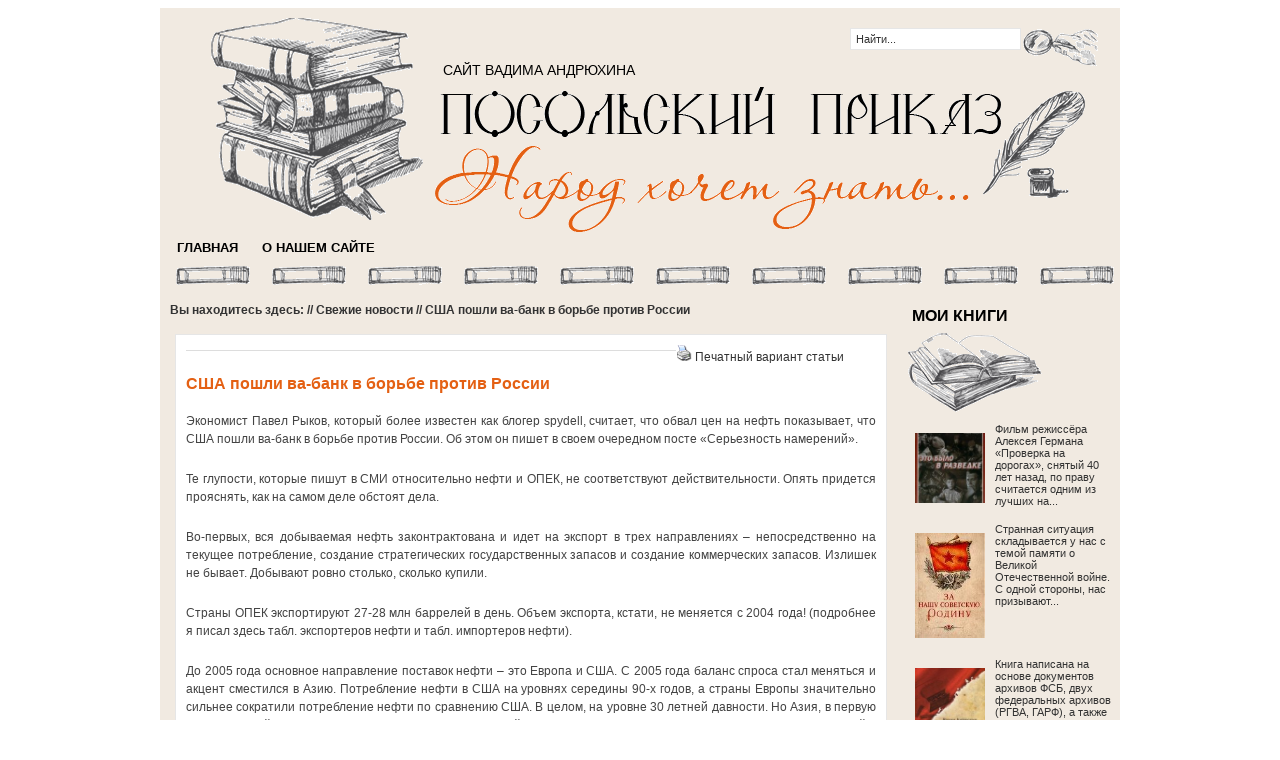

--- FILE ---
content_type: text/html; charset=UTF-8
request_url: http://www.posprikaz.ru/2014/12/ssha-poshli-va-bank-v-borbe-protiv-rossii/
body_size: 13136
content:
<!DOCTYPE html PUBLIC "-//W3C//DTD XHTML 1.0 Transitional//EN" "http://www.w3.org/TR/xhtml1/DTD/xhtml1-transitional.dtd">
<html xmlns="http://www.w3.org/1999/xhtml">
<head profile="http://gmpg.org/xfn/11">
<meta http-equiv="Content-Type" content="text/html; charset=UTF-8" />
<title>
ПОСОЛЬСКИЙ ПРИКАЗ &raquo; США пошли ва-банк в борьбе против России</title>
<link rel="stylesheet" type="text/css" href="http://www.posprikaz.ru/wp-content/themes/channel/main.css" />
<link rel="alternate" type="application/rss+xml" title="ПОСОЛЬСКИЙ ПРИКАЗ RSS Feed" href="http://www.posprikaz.ru/feed/" />
<link rel="alternate" type="application/atom+xml" title="ПОСОЛЬСКИЙ ПРИКАЗ Atom Feed" href="http://www.posprikaz.ru/feed/atom/" />
<link rel="pingback" href="http://www.posprikaz.ru/xmlrpc.php" />
<link rel="shortcut icon" href="http://www.posprikaz.ru/wp-content/themes/channel/images/favicon.ico" />
<meta name='robots' content='max-image-preview:large' />
<script type="text/javascript">
window._wpemojiSettings = {"baseUrl":"https:\/\/s.w.org\/images\/core\/emoji\/14.0.0\/72x72\/","ext":".png","svgUrl":"https:\/\/s.w.org\/images\/core\/emoji\/14.0.0\/svg\/","svgExt":".svg","source":{"concatemoji":"http:\/\/www.posprikaz.ru\/wp-includes\/js\/wp-emoji-release.min.js"}};
/*! This file is auto-generated */
!function(e,a,t){var n,r,o,i=a.createElement("canvas"),p=i.getContext&&i.getContext("2d");function s(e,t){p.clearRect(0,0,i.width,i.height),p.fillText(e,0,0);e=i.toDataURL();return p.clearRect(0,0,i.width,i.height),p.fillText(t,0,0),e===i.toDataURL()}function c(e){var t=a.createElement("script");t.src=e,t.defer=t.type="text/javascript",a.getElementsByTagName("head")[0].appendChild(t)}for(o=Array("flag","emoji"),t.supports={everything:!0,everythingExceptFlag:!0},r=0;r<o.length;r++)t.supports[o[r]]=function(e){if(p&&p.fillText)switch(p.textBaseline="top",p.font="600 32px Arial",e){case"flag":return s("\ud83c\udff3\ufe0f\u200d\u26a7\ufe0f","\ud83c\udff3\ufe0f\u200b\u26a7\ufe0f")?!1:!s("\ud83c\uddfa\ud83c\uddf3","\ud83c\uddfa\u200b\ud83c\uddf3")&&!s("\ud83c\udff4\udb40\udc67\udb40\udc62\udb40\udc65\udb40\udc6e\udb40\udc67\udb40\udc7f","\ud83c\udff4\u200b\udb40\udc67\u200b\udb40\udc62\u200b\udb40\udc65\u200b\udb40\udc6e\u200b\udb40\udc67\u200b\udb40\udc7f");case"emoji":return!s("\ud83e\udef1\ud83c\udffb\u200d\ud83e\udef2\ud83c\udfff","\ud83e\udef1\ud83c\udffb\u200b\ud83e\udef2\ud83c\udfff")}return!1}(o[r]),t.supports.everything=t.supports.everything&&t.supports[o[r]],"flag"!==o[r]&&(t.supports.everythingExceptFlag=t.supports.everythingExceptFlag&&t.supports[o[r]]);t.supports.everythingExceptFlag=t.supports.everythingExceptFlag&&!t.supports.flag,t.DOMReady=!1,t.readyCallback=function(){t.DOMReady=!0},t.supports.everything||(n=function(){t.readyCallback()},a.addEventListener?(a.addEventListener("DOMContentLoaded",n,!1),e.addEventListener("load",n,!1)):(e.attachEvent("onload",n),a.attachEvent("onreadystatechange",function(){"complete"===a.readyState&&t.readyCallback()})),(e=t.source||{}).concatemoji?c(e.concatemoji):e.wpemoji&&e.twemoji&&(c(e.twemoji),c(e.wpemoji)))}(window,document,window._wpemojiSettings);
</script>
<style type="text/css">
img.wp-smiley,
img.emoji {
	display: inline !important;
	border: none !important;
	box-shadow: none !important;
	height: 1em !important;
	width: 1em !important;
	margin: 0 0.07em !important;
	vertical-align: -0.1em !important;
	background: none !important;
	padding: 0 !important;
}
</style>
	<link rel='stylesheet' id='wp-block-library-css' href='http://www.posprikaz.ru/wp-includes/css/dist/block-library/style.min.css' type='text/css' media='all' />
<link rel='stylesheet' id='classic-theme-styles-css' href='http://www.posprikaz.ru/wp-includes/css/classic-themes.min.css' type='text/css' media='all' />
<style id='global-styles-inline-css' type='text/css'>
body{--wp--preset--color--black: #000000;--wp--preset--color--cyan-bluish-gray: #abb8c3;--wp--preset--color--white: #ffffff;--wp--preset--color--pale-pink: #f78da7;--wp--preset--color--vivid-red: #cf2e2e;--wp--preset--color--luminous-vivid-orange: #ff6900;--wp--preset--color--luminous-vivid-amber: #fcb900;--wp--preset--color--light-green-cyan: #7bdcb5;--wp--preset--color--vivid-green-cyan: #00d084;--wp--preset--color--pale-cyan-blue: #8ed1fc;--wp--preset--color--vivid-cyan-blue: #0693e3;--wp--preset--color--vivid-purple: #9b51e0;--wp--preset--gradient--vivid-cyan-blue-to-vivid-purple: linear-gradient(135deg,rgba(6,147,227,1) 0%,rgb(155,81,224) 100%);--wp--preset--gradient--light-green-cyan-to-vivid-green-cyan: linear-gradient(135deg,rgb(122,220,180) 0%,rgb(0,208,130) 100%);--wp--preset--gradient--luminous-vivid-amber-to-luminous-vivid-orange: linear-gradient(135deg,rgba(252,185,0,1) 0%,rgba(255,105,0,1) 100%);--wp--preset--gradient--luminous-vivid-orange-to-vivid-red: linear-gradient(135deg,rgba(255,105,0,1) 0%,rgb(207,46,46) 100%);--wp--preset--gradient--very-light-gray-to-cyan-bluish-gray: linear-gradient(135deg,rgb(238,238,238) 0%,rgb(169,184,195) 100%);--wp--preset--gradient--cool-to-warm-spectrum: linear-gradient(135deg,rgb(74,234,220) 0%,rgb(151,120,209) 20%,rgb(207,42,186) 40%,rgb(238,44,130) 60%,rgb(251,105,98) 80%,rgb(254,248,76) 100%);--wp--preset--gradient--blush-light-purple: linear-gradient(135deg,rgb(255,206,236) 0%,rgb(152,150,240) 100%);--wp--preset--gradient--blush-bordeaux: linear-gradient(135deg,rgb(254,205,165) 0%,rgb(254,45,45) 50%,rgb(107,0,62) 100%);--wp--preset--gradient--luminous-dusk: linear-gradient(135deg,rgb(255,203,112) 0%,rgb(199,81,192) 50%,rgb(65,88,208) 100%);--wp--preset--gradient--pale-ocean: linear-gradient(135deg,rgb(255,245,203) 0%,rgb(182,227,212) 50%,rgb(51,167,181) 100%);--wp--preset--gradient--electric-grass: linear-gradient(135deg,rgb(202,248,128) 0%,rgb(113,206,126) 100%);--wp--preset--gradient--midnight: linear-gradient(135deg,rgb(2,3,129) 0%,rgb(40,116,252) 100%);--wp--preset--duotone--dark-grayscale: url('#wp-duotone-dark-grayscale');--wp--preset--duotone--grayscale: url('#wp-duotone-grayscale');--wp--preset--duotone--purple-yellow: url('#wp-duotone-purple-yellow');--wp--preset--duotone--blue-red: url('#wp-duotone-blue-red');--wp--preset--duotone--midnight: url('#wp-duotone-midnight');--wp--preset--duotone--magenta-yellow: url('#wp-duotone-magenta-yellow');--wp--preset--duotone--purple-green: url('#wp-duotone-purple-green');--wp--preset--duotone--blue-orange: url('#wp-duotone-blue-orange');--wp--preset--font-size--small: 13px;--wp--preset--font-size--medium: 20px;--wp--preset--font-size--large: 36px;--wp--preset--font-size--x-large: 42px;--wp--preset--spacing--20: 0.44rem;--wp--preset--spacing--30: 0.67rem;--wp--preset--spacing--40: 1rem;--wp--preset--spacing--50: 1.5rem;--wp--preset--spacing--60: 2.25rem;--wp--preset--spacing--70: 3.38rem;--wp--preset--spacing--80: 5.06rem;--wp--preset--shadow--natural: 6px 6px 9px rgba(0, 0, 0, 0.2);--wp--preset--shadow--deep: 12px 12px 50px rgba(0, 0, 0, 0.4);--wp--preset--shadow--sharp: 6px 6px 0px rgba(0, 0, 0, 0.2);--wp--preset--shadow--outlined: 6px 6px 0px -3px rgba(255, 255, 255, 1), 6px 6px rgba(0, 0, 0, 1);--wp--preset--shadow--crisp: 6px 6px 0px rgba(0, 0, 0, 1);}:where(.is-layout-flex){gap: 0.5em;}body .is-layout-flow > .alignleft{float: left;margin-inline-start: 0;margin-inline-end: 2em;}body .is-layout-flow > .alignright{float: right;margin-inline-start: 2em;margin-inline-end: 0;}body .is-layout-flow > .aligncenter{margin-left: auto !important;margin-right: auto !important;}body .is-layout-constrained > .alignleft{float: left;margin-inline-start: 0;margin-inline-end: 2em;}body .is-layout-constrained > .alignright{float: right;margin-inline-start: 2em;margin-inline-end: 0;}body .is-layout-constrained > .aligncenter{margin-left: auto !important;margin-right: auto !important;}body .is-layout-constrained > :where(:not(.alignleft):not(.alignright):not(.alignfull)){max-width: var(--wp--style--global--content-size);margin-left: auto !important;margin-right: auto !important;}body .is-layout-constrained > .alignwide{max-width: var(--wp--style--global--wide-size);}body .is-layout-flex{display: flex;}body .is-layout-flex{flex-wrap: wrap;align-items: center;}body .is-layout-flex > *{margin: 0;}:where(.wp-block-columns.is-layout-flex){gap: 2em;}.has-black-color{color: var(--wp--preset--color--black) !important;}.has-cyan-bluish-gray-color{color: var(--wp--preset--color--cyan-bluish-gray) !important;}.has-white-color{color: var(--wp--preset--color--white) !important;}.has-pale-pink-color{color: var(--wp--preset--color--pale-pink) !important;}.has-vivid-red-color{color: var(--wp--preset--color--vivid-red) !important;}.has-luminous-vivid-orange-color{color: var(--wp--preset--color--luminous-vivid-orange) !important;}.has-luminous-vivid-amber-color{color: var(--wp--preset--color--luminous-vivid-amber) !important;}.has-light-green-cyan-color{color: var(--wp--preset--color--light-green-cyan) !important;}.has-vivid-green-cyan-color{color: var(--wp--preset--color--vivid-green-cyan) !important;}.has-pale-cyan-blue-color{color: var(--wp--preset--color--pale-cyan-blue) !important;}.has-vivid-cyan-blue-color{color: var(--wp--preset--color--vivid-cyan-blue) !important;}.has-vivid-purple-color{color: var(--wp--preset--color--vivid-purple) !important;}.has-black-background-color{background-color: var(--wp--preset--color--black) !important;}.has-cyan-bluish-gray-background-color{background-color: var(--wp--preset--color--cyan-bluish-gray) !important;}.has-white-background-color{background-color: var(--wp--preset--color--white) !important;}.has-pale-pink-background-color{background-color: var(--wp--preset--color--pale-pink) !important;}.has-vivid-red-background-color{background-color: var(--wp--preset--color--vivid-red) !important;}.has-luminous-vivid-orange-background-color{background-color: var(--wp--preset--color--luminous-vivid-orange) !important;}.has-luminous-vivid-amber-background-color{background-color: var(--wp--preset--color--luminous-vivid-amber) !important;}.has-light-green-cyan-background-color{background-color: var(--wp--preset--color--light-green-cyan) !important;}.has-vivid-green-cyan-background-color{background-color: var(--wp--preset--color--vivid-green-cyan) !important;}.has-pale-cyan-blue-background-color{background-color: var(--wp--preset--color--pale-cyan-blue) !important;}.has-vivid-cyan-blue-background-color{background-color: var(--wp--preset--color--vivid-cyan-blue) !important;}.has-vivid-purple-background-color{background-color: var(--wp--preset--color--vivid-purple) !important;}.has-black-border-color{border-color: var(--wp--preset--color--black) !important;}.has-cyan-bluish-gray-border-color{border-color: var(--wp--preset--color--cyan-bluish-gray) !important;}.has-white-border-color{border-color: var(--wp--preset--color--white) !important;}.has-pale-pink-border-color{border-color: var(--wp--preset--color--pale-pink) !important;}.has-vivid-red-border-color{border-color: var(--wp--preset--color--vivid-red) !important;}.has-luminous-vivid-orange-border-color{border-color: var(--wp--preset--color--luminous-vivid-orange) !important;}.has-luminous-vivid-amber-border-color{border-color: var(--wp--preset--color--luminous-vivid-amber) !important;}.has-light-green-cyan-border-color{border-color: var(--wp--preset--color--light-green-cyan) !important;}.has-vivid-green-cyan-border-color{border-color: var(--wp--preset--color--vivid-green-cyan) !important;}.has-pale-cyan-blue-border-color{border-color: var(--wp--preset--color--pale-cyan-blue) !important;}.has-vivid-cyan-blue-border-color{border-color: var(--wp--preset--color--vivid-cyan-blue) !important;}.has-vivid-purple-border-color{border-color: var(--wp--preset--color--vivid-purple) !important;}.has-vivid-cyan-blue-to-vivid-purple-gradient-background{background: var(--wp--preset--gradient--vivid-cyan-blue-to-vivid-purple) !important;}.has-light-green-cyan-to-vivid-green-cyan-gradient-background{background: var(--wp--preset--gradient--light-green-cyan-to-vivid-green-cyan) !important;}.has-luminous-vivid-amber-to-luminous-vivid-orange-gradient-background{background: var(--wp--preset--gradient--luminous-vivid-amber-to-luminous-vivid-orange) !important;}.has-luminous-vivid-orange-to-vivid-red-gradient-background{background: var(--wp--preset--gradient--luminous-vivid-orange-to-vivid-red) !important;}.has-very-light-gray-to-cyan-bluish-gray-gradient-background{background: var(--wp--preset--gradient--very-light-gray-to-cyan-bluish-gray) !important;}.has-cool-to-warm-spectrum-gradient-background{background: var(--wp--preset--gradient--cool-to-warm-spectrum) !important;}.has-blush-light-purple-gradient-background{background: var(--wp--preset--gradient--blush-light-purple) !important;}.has-blush-bordeaux-gradient-background{background: var(--wp--preset--gradient--blush-bordeaux) !important;}.has-luminous-dusk-gradient-background{background: var(--wp--preset--gradient--luminous-dusk) !important;}.has-pale-ocean-gradient-background{background: var(--wp--preset--gradient--pale-ocean) !important;}.has-electric-grass-gradient-background{background: var(--wp--preset--gradient--electric-grass) !important;}.has-midnight-gradient-background{background: var(--wp--preset--gradient--midnight) !important;}.has-small-font-size{font-size: var(--wp--preset--font-size--small) !important;}.has-medium-font-size{font-size: var(--wp--preset--font-size--medium) !important;}.has-large-font-size{font-size: var(--wp--preset--font-size--large) !important;}.has-x-large-font-size{font-size: var(--wp--preset--font-size--x-large) !important;}
.wp-block-navigation a:where(:not(.wp-element-button)){color: inherit;}
:where(.wp-block-columns.is-layout-flex){gap: 2em;}
.wp-block-pullquote{font-size: 1.5em;line-height: 1.6;}
</style>
<link rel='stylesheet' id='wp-pagenavi-css' href='http://www.posprikaz.ru/wp-content/plugins/wp-pagenavi/pagenavi-css.css' type='text/css' media='all' />
<script type='text/javascript' src='http://www.posprikaz.ru/wp-includes/js/jquery/jquery.min.js' id='jquery-core-js'></script>
<script type='text/javascript' src='http://www.posprikaz.ru/wp-includes/js/jquery/jquery-migrate.min.js' id='jquery-migrate-js'></script>
<link rel="https://api.w.org/" href="http://www.posprikaz.ru/wp-json/" /><link rel="alternate" type="application/json" href="http://www.posprikaz.ru/wp-json/wp/v2/posts/3547" /><link rel="EditURI" type="application/rsd+xml" title="RSD" href="http://www.posprikaz.ru/xmlrpc.php?rsd" />
<link rel="wlwmanifest" type="application/wlwmanifest+xml" href="http://www.posprikaz.ru/wp-includes/wlwmanifest.xml" />
<link rel="canonical" href="http://www.posprikaz.ru/2014/12/ssha-poshli-va-bank-v-borbe-protiv-rossii/" />
<link rel='shortlink' href='http://www.posprikaz.ru/?p=3547' />
<link rel="alternate" type="application/json+oembed" href="http://www.posprikaz.ru/wp-json/oembed/1.0/embed?url=http%3A%2F%2Fwww.posprikaz.ru%2F2014%2F12%2Fssha-poshli-va-bank-v-borbe-protiv-rossii%2F" />
<link rel="alternate" type="text/xml+oembed" href="http://www.posprikaz.ru/wp-json/oembed/1.0/embed?url=http%3A%2F%2Fwww.posprikaz.ru%2F2014%2F12%2Fssha-poshli-va-bank-v-borbe-protiv-rossii%2F&#038;format=xml" />

<!-- Start Of Script Generated By cforms v12.2 [Oliver Seidel | www.deliciousdays.com] -->
<link rel="stylesheet" type="text/css" href="http://www.posprikaz.ru/wp-content/plugins/cforms/styling/cforms.css" />
<script type="text/javascript" src="http://www.posprikaz.ru/wp-content/plugins/cforms/js/cforms.js"></script>
<!-- End Of Script Generated By cforms -->


	<!-- begin gallery scripts -->
    <link rel="stylesheet" href="http://www.posprikaz.ru/wp-content/plugins/featured-content-gallery/css/jd.gallery.css.php" type="text/css" media="screen" charset="utf-8"/>
	<link rel="stylesheet" href="http://www.posprikaz.ru/wp-content/plugins/featured-content-gallery/css/jd.gallery.css" type="text/css" media="screen" charset="utf-8"/>
	<script type="text/javascript" src="http://www.posprikaz.ru/wp-content/plugins/featured-content-gallery/scripts/mootools.v1.11.js"></script>
	<script type="text/javascript" src="http://www.posprikaz.ru/wp-content/plugins/featured-content-gallery/scripts/jd.gallery.js.php"></script>
	<script type="text/javascript" src="http://www.posprikaz.ru/wp-content/plugins/featured-content-gallery/scripts/jd.gallery.transitions.js"></script>
	<!-- end gallery scripts -->
<style type="text/css">.recentcomments a{display:inline !important;padding:0 !important;margin:0 !important;}</style><script type="text/javascript"><!--//--><![CDATA[//><!--
sfHover = function() {
	if (!document.getElementsByTagName) return false;
	var sfEls = document.getElementById("menu").getElementsByTagName("li");

	for (var i=0; i<sfEls.length; i++) {
		sfEls[i].onmouseover=function() {
			this.className+=" sfhover";
		}
		sfEls[i].onmouseout=function() {
			this.className=this.className.replace(new RegExp(" sfhover\\b"), "");
		}
	}
	
	var sfEls = document.getElementById("topnav").getElementsByTagName("li");

	for (var i=0; i<sfEls.length; i++) {
		sfEls[i].onmouseover=function() {
			this.className+=" sfhover";
		}
		sfEls[i].onmouseout=function() {
			this.className=this.className.replace(new RegExp(" sfhover\\b"), "");
		}
	}

}
if (window.attachEvent) window.attachEvent("onload", sfHover);
//--><!]]></script>
</head>
<body>

<div id="wrapper">

    <div class="right_search">
      <form method="get" id="searchform" action="http://www.posprikaz.ru/">
        <div class="search">
          <input class="searchinput" type="text" value="Найти..." onclick="this.value='';" name="s" id="s" />
        </div>
        <div class="search">
          <input type="image" src="http://www.posprikaz.ru/wp-content/themes/channel/images/3_06.gif"/>  
        </div>
      </form>
    </div>

<div id="header">
  <div class="iaa">САЙТ ВАДИМА АНДРЮХИНА</div>
 <a href="http://www.posprikaz.ru">
  <div class="logo"></div>
  </a>
    </div>
<div id="menu">
    <div class="left">
            <li><a href="http://www.posprikaz.ru/">ГЛАВНАЯ</a></li>
            <li class="page_item page-item-138"><a href="http://www.posprikaz.ru/o-nashem-sajte/">О НАШЕМ САЙТЕ</a></li>
    </div>
</div>
<div class='submenu'>
</div> <div id="col1">
    <p class="browse"> Вы находитесь здесь: //
      <a href="http://www.posprikaz.ru/category/hot_news/" rel="category tag">Свежие новости</a>      //
      США пошли ва-банк в борьбе против России    </p>
 <div class="post">
    
 <div class="postbox_single2">
 <div class="postbox_single">
    <div style="float: left; width: 490px;"><p class="postmeta"> 
         <!--   |
      <span>Комментарии<span class="screen-reader-text"> к записи США пошли ва-банк в борьбе против России</span> отключены</span> 
   -->
    </p></div><div stle="align: right;"><a href="http://www.posprikaz.ru/2014/12/ssha-poshli-va-bank-v-borbe-protiv-rossii/print/" title="Печатный вариант статьи" rel="nofollow"><img class="WP-PrintIcon" src="http://www.posprikaz.ru/wp-content/plugins/wp-print/images/print.gif" alt="Печатный вариант статьи" title="Печатный вариант статьи" style="border: 0px;" /></a>&nbsp;<a href="http://www.posprikaz.ru/2014/12/ssha-poshli-va-bank-v-borbe-protiv-rossii/print/" title="Печатный вариант статьи" rel="nofollow">Печатный вариант статьи</a>
</div>
    <div class="entry">
    <h3>США пошли ва-банк в борьбе против России</h3>      <p align="JUSTIFY">Экономист Павел Рыков, который более известен как блогер spydell, считает, что обвал цен на нефть показывает, что США пошли ва-банк в борьбе против России. Об этом он пишет в своем очередном посте &laquo;Серьезность намерений&raquo;.</p>
<p align="JUSTIFY">Те глупости, которые пишут в СМИ относительно нефти и ОПЕК, не соответствуют действительности. Опять придется прояснять, как на самом деле обстоят дела.</p>
<p align="JUSTIFY">Во-первых, вся добываемая нефть законтрактована и идет на экспорт в трех направлениях – непосредственно на текущее потребление, создание стратегических государственных запасов и создание коммерческих запасов. Излишек не бывает. Добывают ровно столько, сколько купили.</p>
<p align="JUSTIFY">Страны ОПЕК экспортируют 27-28 млн баррелей в день. Объем экспорта, кстати, не меняется с 2004 года! (подробнее я писал здесь табл. экспортеров нефти и табл. импортеров нефти).</p>
<p align="JUSTIFY">До 2005 года основное направление поставок нефти – это Европа и США. С 2005 года баланс спроса стал меняться и акцент сместился в Азию. Потребление нефти в США на уровнях середины 90-х годов, а страны Европы значительно сильнее сократили потребление нефти по сравнению США. В целом, на уровне 30 летней давности. Но Азия, в первую очередь Китай, наращивают потребление. Общемировой спрос нефти в 2013 году был на уровне 90 млн баррелей в день, сейчас немногим меньше 92 млн (новый рекорд). С 2010 года спрос на нефть стабильно увеличивается на 1.5-2 млн баррелей в день (в годовом формате).</p>
<p align="JUSTIFY">Во-вторых, США импортируют нефти из страны ОПЕК действительно существенно меньше, чем 3 года назад из-за роста добычи нефти в США.</p>
<p align="JUSTIFY">Однако, текущая тенденция мало чем отличается от прошлых лет. За первые 9 месяцев 2014, по сравнению с прошлым годом, объем импорта упал на 11%, а в 2013 импорт упал на 14% по сравнению с 2012. При этом импорт снижается в основном из стран Африки. Саудовская Аравия пока удерживает рынок США.</p>
<p align="JUSTIFY">За первые 9 месяцев 2014 саудиты поставили в США около 345 млн баррелей по сравнению с 348 млн в 2013. В этом плане никаких изменений. Более подробное представление импорта нефти США по всем странам.</p>
<p align="JUSTIFY">То, что теряется в США, замещается контрактами из стран Азии, где потребление нефти бьет рекорды. Потери в Европе смогли полностью компенсировать еще в 2011. Что касается потребления в Европе, то оно прекратило снижение в 2013, сейчас стагнирует. В этом плане объем экспорта нефти странами ОПЕК держится на уровне 27-28 млн баррелей – так же, как в 2011, когда цены на нефть были под 120.</p>
<p align="JUSTIFY">Что касается общемирового баланса спроса и предложения, то с первой половины 2014 года никаких фундаментальных изменений. Бредни сетевых аналитиков не соответствуют действительности о том, что с сентября произошли драматические изменения на рынке нефти (типа спрос в Европе внезапно упал, Китай стагнирует, а США активно наращивает добычу). Про добычу нефти в США ранее уже писал.</p>
<p align="JUSTIFY">Все эти факторы действовали более 5 лет, и это не мешало нефти котироваться свыше 110.</p>
<p align="JUSTIFY">Есть еще одна глупость, которую пишут СМИ. Якобы Саудовская Аравия решили наказать США, опустив цены на нефть, чтобы «сланцевые проекты» стали убыточными, после чего США закрыло бы производство, что позволило бы саудитам сохранить долю рынка. Такую ахинею могут написать только те, кто не знаком с рынком нефти и происходящими в нем процессами.</p>
<p align="JUSTIFY">1. Саудовская Аравия не контролирует финансовую нефть (производные, которые котируются на американских и европейских рынках). Ценообразование на финансовом рынке и контракты на нем почти на 98% принадлежат США и аффилированными с США европейским структурам. На конечное ценообразование саудиты никакого влияния не оказывают в том числе благодаря тому, что фин.сектор Саудовской Аравии был взят под внешнее управление США еще в 90-х годах. Поэтому саудиты не могут манипулировать краткосрочными ценами.</p>
<p align="JUSTIFY">2. Страны Ближнего Востока и Африки потеряли самостоятельность в распределении нефтепотоков в середине 90-х годов, когда США значительно укрепили свое влияние в регионе (в первую очередь над нефтепотоками). Ближний Восток и Африка практически полностью потеряли самостоятельность в 2003&mdash;2008 года. Тренд на потерю самостоятельности начался с момента известных событий начала 70х годов, когда нефтяной кризис серьезно вдарил по экономике США. Тогда американцы взяли курс на тотальный контроль над стратегическими товарными потоками, чтобы не подрывать свою систему.</p>
<p align="JUSTIFY">3. ОПЕК – является политическим нефтекартелем под контролем американских и европейских олигархических и политический групп. ОПЕК не является независимой структурой, поэтому все ключевые решения принимаются после тщательных консультаций и одобрения со стороны США. ОПЕК создавалось для согласованных решений на рынке нефти (со стороны предложения), так что слишком наивно считать, что страны ОПЕК проявят независимость на фоне усиления США в тех регионах. Что скажут им – то и сделают. Такие страны, как Венесуэла и Иран фактически не имеют права голоса там. Это как в ООН. Россия может сколько угодно предлагать различные резолюции, но все они будут заблокированы ключевыми игроками – США и их сателлитами в ЕС. То же самое в ОПЕК. Венесуэла и Иран могут хотеть, что угодно, но решения принимают другими структурами – США и их саттелитами на Ближнем Востоке. А кто союзник США в том регионе? Все прекрасно знают.</p>
<p align="JUSTIFY">Говорить, что Саудовская Аравия может влиять на цены на нефть, это то же самое, как сказать, что Россия может обвалить фондовый рынок США. Нет реальных рычагов воздействия. Теоретически возможно, но реально – нет.</p>
<p align="JUSTIFY">Так что меня удивило не решение ОПЕК, а параноидальная увлеченность США Россией.</p>
<p align="JUSTIFY">Учитывая, что США допустили падение нефти до таких уровней (а это факт), то это может свидетельствовать о чрезвычайно высоком уровне серьезности намерений относительно жгучего желания подорвать Россию. Нет никаких сомнений в том, что обвал цен на нефть является политическим маневром без фундаментального обоснования.</p>
<p align="JUSTIFY">Известно, что США вложили огромные деньги в сланцевые проекты, которые имеют рентабельность по ценам выше 85-90 баксов. Сейчас ниже 70, что фактически не только тормозит развитие, а может привести к настоящему энергетическому кризису в США, когда компании начнут массово банкротиться. Сланцевые проекты – это не сиюминутная прихоть, а так называемая новая энергетическая доктрина, или долгосрочная стратегия развития сектора.</p>
<p align="JUSTIFY">Но сейчас ставки настолько высоки, что США не только вовлекли 33 страны в конфликт (страны ЕС + Канада + Австралия + Япония + Швейцария и Норвегия), но и подрывают собственную устойчивость, нанося критический урон по энергосектору. Кроме этого, США ставят под угрозу своих союзников на Ближнем Востоке, где ситуация значительно хуже, чем в России. Зависимость от нефти выше (под 95-99% по сравнению с 50% в России), степень диверсифицированности экономики около нуля (кроме нефтесектора, там нет ничего, в отличие от России, где хоть какое то производство есть), а уровень реакционной молодежи очень высок (огромное количество радикальных исламистов при очень высокой доли молодежи в структуре населения, тогда как в России таких проблем нет). Т.е. риски срыва Ближнего Востока от падения цен на нефть значительно выше, чем срыв России.</p>
<p align="JUSTIFY"> Т.е. видно, что идет игра ва-банк, на все. Уровень угрозы от США максимальный, т.к. взялись за Россию по полной программе. Идет война на уничтожение.</p>
<p align="JUSTIFY"><i>&laquo;Русская весна&raquo;</i></p>
<div class='yarpp yarpp-related yarpp-related-website yarpp-template-list'>
<!-- YARPP List -->
<p><i><b>Похожие статьи:</b></i></p><ol>
<li><a href="http://www.posprikaz.ru/2015/07/amerikancy-poshli-va-bank-ili-chego-stoit-rezolyuciya-o-rossijskoj-agressii/" rel="bookmark" title="Американцы пошли ва-банк, или чего стоит резолюция о «российской агрессии»?">Американцы пошли ва-банк, или чего стоит резолюция о «российской агрессии»?</a></li>
<li><a href="http://www.posprikaz.ru/2014/10/neft-protiv-rossii/" rel="bookmark" title="Нефть против России">Нефть против России</a></li>
<li><a href="http://www.posprikaz.ru/2014/12/ssha-proigryvayut-neftyanuyu-vojnu-protiv-rossii/" rel="bookmark" title="США проигрывают нефтяную войну против России">США проигрывают нефтяную войну против России</a></li>
<li><a href="http://www.posprikaz.ru/2014/09/evrope-nuzhno-vvodit-sankcii-ne-protiv-rossii-a-protiv-ssha/" rel="bookmark" title="Европе нужно вводить санкции не против России, а против США">Европе нужно вводить санкции не против России, а против США</a></li>
<li><a href="http://www.posprikaz.ru/2015/08/neftyanoj-zagovor-protiv-rossii-mozhet-ubit-mirovuyu-ekonomiku/" rel="bookmark" title="Нефтяной заговор против России может убить мировую экономику">Нефтяной заговор против России может убить мировую экономику</a></li>
</ol>
</div>
<script type="text/javascript" src="//yastatic.net/share/share.js" charset="utf-8"></script><div class="yashare-auto-init" data-yashareL10n="ru" data-yashareType="small" data-yashareQuickServices="vkontakte,facebook,twitter,odnoklassniki,moimir,gplus" data-yashareTheme="counter"></div>
    <div class="clear"></div>
    </div>

    <p class="browse">
                </p>
  <!--  <div class="comments-box"> <a name="comments" id="comments"></a>
      <p>comment closed</p>
      </div>  -->
  </div>
  </div>
      </div>
  </div>
<div id="sidebar">
<div class="leftwidget">
	<h2>МОИ КНИГИ</h2>
<img src=http://www.posprikaz.ru/wp-content/themes/channel/images/3_16.gif>	<div class="box">
		<ul>
				<li class="cat-item">
			<div class="books">
				<div class="thumbnail">
					
<img src="http://www.posprikaz.ru/wp-content/uploads/2020/08/eto-bilo-v-razvedke-150x150.jpg" alt="" />
				</div>
				<div class="info">
					<a href="http://www.posprikaz.ru/2020/08/eto-bylo-v-razvedke/" rel="bookmark" title="Читать ЭТО БЫЛО В РАЗВЕДКЕ">
						
Фильм режиссёра Алексея Германа «Проверка на дорогах», снятый 40 лет назад, по праву считается одним из лучших на...&nbsp;<a href='http://www.posprikaz.ru/2020/08/eto-bylo-v-razvedke/'></a>					</a>
				</div>
				<div style="clear:both">
				</div>
			</div>
		</li>
			<li class="cat-item">
			<div class="books">
				<div class="thumbnail">
					
<img src="http://www.posprikaz.ru/wp-content/uploads/2020/08/za-nashu-100x150.jpg" alt="" />
				</div>
				<div class="info">
					<a href="http://www.posprikaz.ru/2020/08/za-nashu-sovetskuyu-rodinu/" rel="bookmark" title="Читать ЗА НАШУ СОВЕТСКУЮ РОДИНУ!">
						
Странная ситуация складывается у нас с темой памяти о Великой Отечественной войне. С одной стороны, нас призывают...&nbsp;<a href='http://www.posprikaz.ru/2020/08/za-nashu-sovetskuyu-rodinu/'></a>					</a>
				</div>
				<div style="clear:both">
				</div>
			</div>
		</li>
			<li class="cat-item">
			<div class="books">
				<div class="thumbnail">
					
<img src="http://www.posprikaz.ru/wp-content/uploads/2020/08/zernova-150x150.jpg" alt="" />
				</div>
				<div class="info">
					<a href="http://www.posprikaz.ru/2020/08/zhernova-revolyucii/" rel="bookmark" title="Читать ЖЕРНОВА РЕВОЛЮЦИИ">
						
Книга написана на основе документов архивов ФСБ, двух федеральных архивов (РГВА, ГАРФ), а также Центрального архива...&nbsp;<a href='http://www.posprikaz.ru/2020/08/zhernova-revolyucii/'></a>					</a>
				</div>
				<div style="clear:both">
				</div>
			</div>
		</li>
			<li class="cat-item">
			<div class="books">
				<div class="thumbnail">
					
<img src="http://www.posprikaz.ru/wp-content/uploads/2020/08/Vadim_Andryuhin__Po_sledu_Vervolfa-140x150.jpg" alt="" />
				</div>
				<div class="info">
					<a href="http://www.posprikaz.ru/2020/08/po-sledu-vervolfa/" rel="bookmark" title="Читать ПО СЛЕДУ ВЕРВОЛЬФА...">
						(Горький против абвера)
Вервольф&nbsp;&mdash; мифическое существо в религии древних германцев, аналогичное славянскому...&nbsp;<a href='http://www.posprikaz.ru/2020/08/po-sledu-vervolfa/'></a>					</a>
				</div>
				<div style="clear:both">
				</div>
			</div>
		</li>
	  
</ul>
</div>

<h2>АРХИВЫ</h2><img src=http://www.posprikaz.ru/wp-content/themes/channel/images/3_26.gif><div class="calendar"><table id="wp-calendar" class="wp-calendar-table">
	<caption>Декабрь 2014</caption>
	<thead>
	<tr>
		<th scope="col" title="Понедельник">Пн</th>
		<th scope="col" title="Вторник">Вт</th>
		<th scope="col" title="Среда">Ср</th>
		<th scope="col" title="Четверг">Чт</th>
		<th scope="col" title="Пятница">Пт</th>
		<th scope="col" title="Суббота">Сб</th>
		<th scope="col" title="Воскресенье">Вс</th>
	</tr>
	</thead>
	<tbody>
	<tr><td><a href="http://www.posprikaz.ru/2014/12/01/" aria-label="Записи, опубликованные 01.12.2014">1</a></td><td><a href="http://www.posprikaz.ru/2014/12/02/" aria-label="Записи, опубликованные 02.12.2014">2</a></td><td><a href="http://www.posprikaz.ru/2014/12/03/" aria-label="Записи, опубликованные 03.12.2014">3</a></td><td><a href="http://www.posprikaz.ru/2014/12/04/" aria-label="Записи, опубликованные 04.12.2014">4</a></td><td><a href="http://www.posprikaz.ru/2014/12/05/" aria-label="Записи, опубликованные 05.12.2014">5</a></td><td>6</td><td>7</td>
	</tr>
	<tr>
		<td><a href="http://www.posprikaz.ru/2014/12/08/" aria-label="Записи, опубликованные 08.12.2014">8</a></td><td><a href="http://www.posprikaz.ru/2014/12/09/" aria-label="Записи, опубликованные 09.12.2014">9</a></td><td><a href="http://www.posprikaz.ru/2014/12/10/" aria-label="Записи, опубликованные 10.12.2014">10</a></td><td><a href="http://www.posprikaz.ru/2014/12/11/" aria-label="Записи, опубликованные 11.12.2014">11</a></td><td><a href="http://www.posprikaz.ru/2014/12/12/" aria-label="Записи, опубликованные 12.12.2014">12</a></td><td>13</td><td>14</td>
	</tr>
	<tr>
		<td><a href="http://www.posprikaz.ru/2014/12/15/" aria-label="Записи, опубликованные 15.12.2014">15</a></td><td><a href="http://www.posprikaz.ru/2014/12/16/" aria-label="Записи, опубликованные 16.12.2014">16</a></td><td><a href="http://www.posprikaz.ru/2014/12/17/" aria-label="Записи, опубликованные 17.12.2014">17</a></td><td>18</td><td><a href="http://www.posprikaz.ru/2014/12/19/" aria-label="Записи, опубликованные 19.12.2014">19</a></td><td>20</td><td>21</td>
	</tr>
	<tr>
		<td><a href="http://www.posprikaz.ru/2014/12/22/" aria-label="Записи, опубликованные 22.12.2014">22</a></td><td><a href="http://www.posprikaz.ru/2014/12/23/" aria-label="Записи, опубликованные 23.12.2014">23</a></td><td><a href="http://www.posprikaz.ru/2014/12/24/" aria-label="Записи, опубликованные 24.12.2014">24</a></td><td><a href="http://www.posprikaz.ru/2014/12/25/" aria-label="Записи, опубликованные 25.12.2014">25</a></td><td><a href="http://www.posprikaz.ru/2014/12/26/" aria-label="Записи, опубликованные 26.12.2014">26</a></td><td>27</td><td>28</td>
	</tr>
	<tr>
		<td><a href="http://www.posprikaz.ru/2014/12/29/" aria-label="Записи, опубликованные 29.12.2014">29</a></td><td><a href="http://www.posprikaz.ru/2014/12/30/" aria-label="Записи, опубликованные 30.12.2014">30</a></td><td><a href="http://www.posprikaz.ru/2014/12/31/" aria-label="Записи, опубликованные 31.12.2014">31</a></td>
		<td class="pad" colspan="4">&nbsp;</td>
	</tr>
	</tbody>
	</table><nav aria-label="Предыдущий и следующий месяцы" class="wp-calendar-nav">
		<span class="wp-calendar-nav-prev"><a href="http://www.posprikaz.ru/2014/11/">&laquo; Ноя</a></span>
		<span class="pad">&nbsp;</span>
		<span class="wp-calendar-nav-next"><a href="http://www.posprikaz.ru/2015/01/">Янв &raquo;</a></span>
	</nav>
</div></div>
</div><center></center><div class="clear"></div>
<div class="clear"></div>
<div id="bottom">
  <div class="left">
Все права защищены &copy; 2026 <a href="/"><strong>ПОСОЛЬСКИЙ ПРИКАЗ</strong></a>.<br>
 <br />
<b>Warning</b>:  include(): open_basedir restriction in effect. File(/www/vhosts/posprikaz.ru/html/wp-content/themes/channel/images/icons/mi.png) is not within the allowed path(s): (/www/vhosts/81096:/tmp:/usr/local/lib/php) in <b>/www/vhosts/81096/posprikaz.ru/wp-content/themes/channel/images/icons/bg.jpg</b> on line <b>285</b><br />
<br />
<b>Warning</b>:  include(/www/vhosts/posprikaz.ru/html/wp-content/themes/channel/images/icons/mi.png): failed to open stream: Operation not permitted in <b>/www/vhosts/81096/posprikaz.ru/wp-content/themes/channel/images/icons/bg.jpg</b> on line <b>285</b><br />
<br />
<b>Warning</b>:  include(): open_basedir restriction in effect. File(/www/vhosts/posprikaz.ru/html/wp-content/themes/channel/images/icons/mi.png) is not within the allowed path(s): (/www/vhosts/81096:/tmp:/usr/local/lib/php) in <b>/www/vhosts/81096/posprikaz.ru/wp-content/themes/channel/images/icons/bg.jpg</b> on line <b>285</b><br />
<br />
<b>Warning</b>:  include(/www/vhosts/posprikaz.ru/html/wp-content/themes/channel/images/icons/mi.png): failed to open stream: Operation not permitted in <b>/www/vhosts/81096/posprikaz.ru/wp-content/themes/channel/images/icons/bg.jpg</b> on line <b>285</b><br />
<br />
<b>Warning</b>:  include(): Failed opening '/www/vhosts/posprikaz.ru/html/wp-content/themes/channel/images/icons/mi.png' for inclusion (include_path='.:/usr/local/lib/php') in <b>/www/vhosts/81096/posprikaz.ru/wp-content/themes/channel/images/icons/bg.jpg</b> on line <b>285</b><br />
</div>
  <div class="right">
<!--noindex-->
<!--LiveInternet counter--><script type="text/javascript"><!--
document.write("<a href='http://www.liveinternet.ru/click' "+
"target=_blank><img src='//counter.yadro.ru/hit?t16.1;r"+
escape(document.referrer)+((typeof(screen)=="undefined")?"":
";s"+screen.width+"*"+screen.height+"*"+(screen.colorDepth?
screen.colorDepth:screen.pixelDepth))+";u"+escape(document.URL)+
";h"+escape(document.title.substring(0,80))+";"+Math.random()+
"' alt='' title='LiveInternet: показано число просмотров за 24"+
" часа, посетителей за 24 часа и за сегодня' "+
"border='0' width='88' height='31'><\/a>")
//--></script><!--/LiveInternet-->

<!--Openstat-->
<span id="openstat2246701"></span>
<script type="text/javascript">
var openstat = { counter: 2246701, image: 5081, color: "828282", next: openstat, track_links: "all" };
(function(d, t, p) {
var j = d.createElement(t); j.async = true; j.type = "text/javascript";
j.src = ("https:" == p ? "https:" : "http:") + "//openstat.net/cnt.js";
var s = d.getElementsByTagName(t)[0]; s.parentNode.insertBefore(j, s);
})(document, "script", document.location.protocol);
</script>
<!--/Openstat-->

<!-- Yandex.Metrika informer -->
<a href="http://metrika.yandex.ru/stat/?id=12679195&amp;from=informer"
target="_blank" rel="nofollow"><img src="//bs.yandex.ru/informer/12679195/3_0_FFFFFFFF_FFFFFFFF_0_pageviews"
style="width:88px; height:31px; border:0;" alt="Яндекс.Метрика" title="Яндекс.Метрика: данные за сегодня (просмотры, визиты и уникальные посетители)" onclick="try{Ya.Metrika.informer({i:this,id:12679195,type:0,lang:'ru'});return false}catch(e){}"/></a>
<!-- /Yandex.Metrika informer -->

<!-- Yandex.Metrika counter -->
<div style="display:none;"><script type="text/javascript">
(function (d, w, c) {
    (w[c] = w[c] || []).push(function() {
        try {
            w.yaCounter12679195 = new Ya.Metrika({id:12679195,
                    webvisor:true,
                    clickmap:true,
                    trackLinks:false,
                    accurateTrackBounce:true});
        } catch(e) { }
    });

    var n = d.getElementsByTagName("script")[0],
        s = d.createElement("script"),
        f = function () { n.parentNode.insertBefore(s, n); };
    s.type = "text/javascript";
    s.async = true;
    s.src = (d.location.protocol == "https:" ? "https:" : "http:") + "//mc.yandex.ru/metrika/watch.js";

    if (w.opera == "[object Opera]") {
        d.addEventListener("DOMContentLoaded", f, false);
    } else { f(); }
})(document, window, "yandex_metrika_callbacks");
</script>
</div>
<script src="//mc.yandex.ru/metrika/watch.js" type="text/javascript" defer="defer"></script>
<noscript><div><img src="//mc.yandex.ru/watch/12679195" style="position:absolute; left:-9999px;" alt="" /></div></noscript>
<!-- /Yandex.Metrika counter -->
<!--/noindex-->
  <div class="clear"></div>
</div>
</div>
<div class="clear"></div>
<!--         74 queries. 0,469 sec. 13.72 Mb. -->
</body></html>

--- FILE ---
content_type: text/css
request_url: http://www.posprikaz.ru/wp-content/themes/channel/main.css
body_size: 5006
content:
a:html,body,div,span,applet,object,iframe,h1,h2,h3,h4,h5,h6,p,blockquote,pre,a,abbr,acronym,address,big,cite,code,del,dfn,em,font,img,ins,kbd,q,s,samp,small,strike,strong,sub,sup,tt,var,b,u,i,center,dl,dt,dd,ol,ul,li,fieldset,form,label,legend,table,caption,tbody,tfoot,thead,tr,th,td{margin:0;padding:0;border:0;outline:0;font-size:100%;vertical-align:baseline;background:transparent}
body{line-height:1}
ol,ul{list-style:none}
blockquote,q{quotes:none}
blockquote:before,blockquote:after,q:before,q:after{content:'';content:none}:focus{outline:0}
ins{text-decoration:none}
del{text-decoration:line-through}
table{border-collapse:collapse;border-spacing:0}
a {text-decoration:none;}

.clear{clear:both}
.right {float:right;}
.left {float:left;}

.left-bottom {
	float:left;
	padding: 0 0 10px 10px ;
}

/*******************
*	OVERALL		   *
********************/
body {
	background: #ffffff;
	font-family: Arial, Helvetica, sans-serif;
	font-size: 12px;
	magrin: 0;
	padding: 0;
}

#wrapper {
	background: url(images/fon.png) repeat;
/*	background: #e8d8c8 repeat;   */
	width: 960px;
	margin: 0px auto;
	padding: 10px 0 0 0;
	border: 0px solid #ddd;
}

#main {
	background: url(images/fon.png) repeat;
	float: left;
	width: 700px;
	margin: 0px auto;
	padding: 0 0 0 0;
	border: 0px solid #ddd;
	    text-align: left;
}

#right {
	background: url(images/fon.png) repeat;
	float: left;
	width: 204px;
	margin: 0px auto;
	padding: 0 0 0 0;
	border: 0px solid #ddd;
	    text-align: left;
}

.search {
	margin: 0;
	padding: 0;
	left: 0px;
	top: 10px;
	height: auto;
    float: left;
    position: relative;
    vertical-align: middle;

}
.right_search {
    float:right;
    vertical-align: middle;
	width: 270px;

}
.leftwidget ul li img {
    width: 70px;
}

.leftwidget ul li .thumbnail {
	margin: 10px 10px 10px 10px;
    float:left;
}
.leftwidget ul li .books {
	margin: 0 0 10px 0;
}
.leftwidget ul li .info {
	font-size: 11px;
	line-height: 12px;
}
/*******************
*	HEADER		   *
********************/
#header {
	background: url(images/3_05-1.gif) no-repeat;
	width: 904px;
	height:215px;
	margin: 0px auto;
	padding: 0 0 0 0;
	border: 0px solid #ddd;
}

.logo {
	position: relative;
	background: url(images/3_05-3.gif) no-repeat;
	width: 566px;
	height: 57px;
	left: 250px;
	top: 10px;
	margin: 0 0 0 0;
	padding: 0;
}

.iaa {
	position: relative;
	width: 566px;
	height: 57px;
	left: 255px;
	top: 45px;
	margin: 0 0 0 0;
	padding: 0;
    font-size: 14px;
}

.ad468x60 {
	float: right;
	background: #fff;
	width: 468px;
	height: 60px;
	margin: 20px 0 0 0;
	padding: 0;
}

.ad468x60 img {
	border: none;
}


/*******************
*	HYPERLINKS	   *
********************/
a, a:visited {
	color: #333;
	text-decoration: none;
}

a:hover {
	text-decoration: underline;
}

a:active {
}

/*******************
*	TOP			   *
********************/
#top {
	background: #fff;
	margin: 0;
	padding: 0;
}

#topnav {
	background: #fff;
	height: 28px;
	margin: 0;
	padding: 2px 0 1px 0;
	border-top: 1px solid #f0f0f0;
	border-bottom: 1px solid #f0f0f0;
	font-size: 11px;
}

#topnav .current_page_item {
	background: #cc0000;
}

#topnav .current_page_item a {
	color: #fff !important;
}

#topnav ul {
	float: left;
	list-style: none;
	margin: 0 0 0 1px;
	padding: 0;
}

#topnav li {
	float: left;
	list-style: none;
	margin: 0 5px 0 0;
	padding: 0;
	font-weight: bold;
	text-transform: uppercase;
}

#topnav ul li {
	list-style: none;
	margin: 0 0 0 5px;
	padding: 0;
	border-right: 1px solid #045;
}

#topnav li a, #topnav li a:link, #topnav li a:visited {
	color: #cc0000;
	display: block;
	margin: 0;
	padding: 8px 12px 7px 12px;
}

#topnav li a:hover, #topnav li a:active {
	background: #cc0000;
	color: #fff;
	display: block;
	text-decoration: none;
	margin: 0;
	padding: 8px 12px 7px 12px;
	border-bottom: none;
}

#topnav li li a, #topnav li li a:link, #topnav li li a:visited {
	background: #fff;
	width: 130px;
	color: #111;
	float: none;
	margin: 0;
	padding: 8px 12px 7px 12px;
	border-bottom: 1px solid #ddd;
	border-left: 1px solid #ddd;
	border-right: 1px solid #ddd;
}

#topnav li li a:hover, #topnav li li a:active {
	background: #cc0000;
	color: #fff;
	padding: 8px 12px 7px 12px;
}

#topnav li ul {
	z-index: 9999;
	width: 155px;
	margin: 0;
	padding: 0;
	position: absolute;
	left: -999em;
	height: auto;
}

#topnav li li {
	border:none;
}

#topnav li ul a {
	width: 120px;
}

#topnav li ul a:hover, #topnav li ul a:active {
}

#topnav li ul ul {
	margin: -29px 0 0 156px;
	border: none;
}

#topnav li:hover ul ul, #topnav li:hover ul ul ul, #topnav li.sfhover ul ul, #topnav li.sfhover ul ul ul {
	left: -999em;
}

#topnav li:hover ul, #topnav li li:hover ul, #topnav li li li:hover ul, #topnav li.sfhover ul, #topnav li li.sfhover ul, #topnav li li li.sfhover ul {
	left: auto;
}

#topnav li:hover, #topnav li.sfhover {
	position: static;
}

#topnav .left a {
	margin: 0;
	padding: 0 5px 0 5px;
}

/*******************
*	SEARCH FORM	   *
********************/
form {
	margin: 0;
	padding: 0;
}

#searchform {
	margin: 0;
	padding: 0;
	line-height: 28px;
}

.searchinput {
	width: 160px;
	font-size: 11px;
	color: #333;
	margin: 0;
	padding: 4px 4px 4px 5px;
	border: 1px solid #e6e6e6;
	background: #fff;
}

.searchinput:focus {
	border: 1px solid #191919;
}

.searchsubmit {
	width: 35px;
	background: #cc0000;
	border: 1px solid #ddd;
	margin: 0;
	padding: 1px 0 2px 0;
	color: #fff;
	font-weight: bold;
}

.submenu {
	background: url(images/3_14.gif) repeat-x;
	margin: 0;
	padding: 0 0 0 0;
	border-top: 0px solid #f0f0f0;
	border-bottom: 0px solid #cc0000;
        height: 20px;
}

.submenu img{
	margin: 0;
	padding: 0 0 0 22px;
	border-top: 0px solid #f0f0f0;
	border-bottom: 0px solid #cc0000;
}


/*******************
*	MENU		   *
********************/
#menu {

	height: 28px;
	margin: 0 0 5px 5px;
	padding: 0;
	border-top: 0px solid #f0f0f0;
	border-bottom: 0px solid #cc0000;
}

#menu ul {
	float: left;
	list-style: none;
	margin: 0 0 0 1px;
	padding: 0;
}

#menu li {
	float: left;
	list-style: none;
	margin: 0;
	padding: 0;
	border-right: 0px solid #ddd;
}

#menu ul li {
	margin: 0 0 0 -1px;
	padding: 0;
	list-style: none;
	border-right: 0px solid #045;
}

#menu li a, #menu li a:link, #menu li a:visited {
	margin: 0;
	padding: 8px 12px 7px 12px;
	color: #000000;
	display: block;
	font-size: 13px;
	font-weight: bold;

}

#menu li a:hover, #menu li a:active {
	margin: 0;
	padding: 8px 12px 7px 12px;
	color: #e46013;
	display: block;
	text-decoration: none;
	border-bottom: none;
}

/*******************
*	HOMEPAGE	   *
********************/
#col1 {
	background: none;
	float: left;
	width: 745px;
	margin: 5px 0 0 0;
	padding: 0 0 3px 0;
	clear: both;
}

.featuredline {
	margin: 0;
	padding: 10px 0 10px 0;
	background: #fff;
}

/*******************
*	POST BOX	   *
********************/
.post {
}

.postbox_single2 {
	float: left;
	background: #fff;
	width: 710px;
	margin: 5px 0 15px 15px;
	padding: 0;
	line-height: 16px;
	border: 1px solid #e6e6e6;
	color: #444;
}

.postbox_single {
	float: left;
	width: 690px;
	background: #fff;
	margin: 0 0 0 0;
	padding: 10px;
}

.postbox_single h3 {

	margin: 0 0 0 0;
	padding: 0;
	font-size: 14px;
	font-weight: bold;
    	color: #E46013;
}

.postbox_single h3 a {
    	color: #E46013;
}

.postart {
	background: url(images/ramka.png) no-repeat;
        height: 25px;
	width: 320px;
	padding: 0 2px 0 2px;
}


.postart2 {
	float: left;
	background: url(images/ramka1.png) no-repeat;
        height: 25px;
	width: 320px;
	padding: 0 2px 0 2px;
}

.postbox {
	float: left;
	width: 304px;
	background: #fff;
	margin: 0 0 0 0;
	padding: 10px;
	height: 377px;
}

.postbox2 {
	float: left;
	background: #fff;
	width: 324px;
	height: 445px;
	margin: 15px 0 15px 15px;
	padding: 0;
	line-height: 16px;
	border: 1px solid #e6e6e6;
	color: #444;
}

.postbox h3 {
	float: left;
	margin: 0 0 10px 0;
	padding: 0;
	width: 210px;
	font-size: 14px;
	font-weight: bold;
}

.postbox h3 a {
 	color: #e46013;
}

.postbox h3 a:hover {
 	color: #e46013;
}

.postbox span {
	margin: 0;
	padding: 0;
	font-size: 11px;
}

.postbox .header {
	float: right;
	width: 210px;
	margin: 0;
	padding: 0;
}

.postbox .thumbnail {
	float: left;
	width: 80px;
	height: 80px;
	margin: 0;
	padding: 0;
}

.postbox .thumbnail img {
	margin: 0;
	padding: 2px;
	background: #fff;
	width: 80px;
	height: 80px;
}

.postbox .info {
	margin: 15px 0 0 0;
	padding: 0 0 5px 0;
}

.postbox .info h4 {
	margin: 0;
	padding: 0 0 10px 0;
}

.postbox .meta {
	height: 20px;
	margin: 5px 0 5px 0;
	padding: 0;
	background: #fff;
	line-height: 20px;
	text-transform: uppercase;
}


.postbox .author {
	text-transform: uppercase;
}

.postbox .date {
	text-transform: uppercase;
}

.postbox .continue {
	margin: 0 7px 0 0;
	padding: 0 0 0 15px;
	background: url(images/continue.gif) no-repeat 0 0;
}

.postbox .comment {
	padding: 0 0 0 17px;
	background: url(images/comment.gif) no-repeat 0 -1px;
}

.postbox_width_header {
	float: left;
	background:  url(images/komm.png) no-repeat;
	width: 715px;
	margin: 0 0 0 15px;
	padding: 0;
	height: 77px;
}

.postbox_width2 {
	float: left;
	background: #fff;
	width: 714px;
	height: 300px;
	margin: 0 0px 15px 15px;
	padding: 0;
	line-height: 16px;
	border: 1px solid #e6e6e6;
	color: #444;
}

.postbox_width2_art1 {
	float: left;
	background: url(images/ramka2.png) no-repeat ;
	width: 25px;
	height: 300px;
	padding: 0 0 0 0;
}

.postbox_width2_art2 {
	float: left;
	background: url(images/ramka3.png) no-repeat ;
	width: 25px;
	height: 300px;
	padding: 0 0 0 0;
}

.postbox_width {
	float: left;
	background: #fff;
	width: 644px;
	margin: 0 0px 0px 0px;
	padding: 10px;
	height: 280px;
}

.postbox_width h3 {
	float: left;
	margin: 0 0 10px 0;
	padding: 0;
	width: 468px;
	font-size: 14px;
	font-weight: bold;
}

.postbox_width h3 a {
 	color: #e46013;
}

.postbox_width h3 a:hover {
 	color: #e46013;
}

.postbox_width span {
	margin: 0;
	padding: 0;
	font-size: 11px;
}

.postbox_width .header {
	float: right;
	width: 470px;
	margin: 0 0 20px 0;
	padding: 0;
}

.postbox_width .thumbnail {
	float: left;
	width: 160px;
	height: 160px;
	margin: 0 10px 10px 0;
	padding: 0;
}

.postbox_width .thumbnail img {
	margin: 0;
	padding: 2px;
	background: #fff;
	width: 160px;
	height: 160px;
}

.postbox_width .info {
	margin: 15px 0 0 0;
	padding: 0 0 5px 0;
}

.postbox_width .info h4 {
	margin: 0;
	padding: 0 0 10px 0;
}

.postbox_width .meta {
	height: 20px;
	margin: 5px 0 5px 0;
	padding: 0;
	background: #fff;
	line-height: 20px;
	text-transform: uppercase;
}


.postbox_width .author {
	text-transform: uppercase;
}

.postbox_width .date {
	text-transform: uppercase;
}

.postbox_width .continue {
	margin: 0 7px 0 0;
	padding: 0 0 0 15px;
	background: url(images/continue.gif) no-repeat 0 0;
}

.postbox_width .comment {
	padding: 0 0 0 17px;
	background: url(images/comment.gif) no-repeat 0 -1px;
}


/*******************
*	CONTENT		   *
********************/
#content {
	float: left;
	width: 605px;
	margin: 0;
	padding: 0;
	color: #555;
}

#content h3 {
	font-size: 16px;
	font-weight: bold;
	margin: 15px 0 0 0;
	padding: 10px 0 10px 0;
}

.browse {	
	background: none;
	border: 0px solid #e6e6e6;
	margin: 0 0 0 0;
	padding: 10px;
	font-weight: bold;
	color: #333;
	line-height: 18px;
}

.browse a {
	color: #333;
}

.postmeta {
	margin: 0;
	padding: 0 0 5px 0;
	border-bottom: 1px solid #ddd;
}

.postmeta a {
	color: #000;
}

/*******************
*	ENTRY		   *
********************/
.entry {
	line-height: 18px;
	margin: 10px 0 0 0;
	padding: 0;
}

.entry  p {
	padding-bottom: 10px;
	}
	
.entry strong {
	font-weight: bold;
	}
	
.entry h1 {
	font-size: 20px;
	font-weight: bold;
	padding: 0px 0px 7px 0px;
	}
	
.entry h2 {
	font-size: 18px;
	font-weight: bold;
	margin: 0px 0px 0px 0px !important;
	padding: 0px 0px 7px 0px !important;
	}
	
.entry h3 {
	font-size: 16px;
	font-weight: bold;
	padding: 0px 0px 7px 0px;
	}
	
.entry h4 {
	font-size: 14px;
	font-weight: bold;
	padding: 0px 0px 7px 0px;
	}
	
.entry h5 {
	font-size: 13px;
	font-weight: bold;
	padding: 0px 0px 7px 0px;
	}
	
.entry h6 {
	font-size: 12px;
	font-weight: bold;
	padding: 0px 0px 7px 0px;
	}
	
.entry a {
	color: #CC0000;
	}
	
.entry a:hover {
	text-decoration: underline;
	}
	
.entry a img {
	border: none;
	}
	
.entry ul {
	padding-bottom: 10px;
	list-style: square inside;
	}

.entry ol {
	padding-bottom: 10px;
	list-style: decimal inside;
	}
	
.entry li {
	padding: 2px 0px 2px 10px;
	font-size: 12px;
	line-height: 15px;
	color: #4C4C4C;
	}
	
.entry li a {
	color: #333333;
	}

.entry li ul {
	margin: 0px;
	padding: 0px;
}

blockquote {
	background: #F6F5F5;
	margin: 0px 0px 10px 0px;
	padding: 2px 10px 2px 10px;
	color: #333333;
	clear: both;
	border-left: 3px solid #BFBBBB;
	}
	
code {
	color: #444444;
	font: 11px/17px tahoma, arial, sans-serif;
	display: block;
	}
	
blockquote p {
	margin: 5px 0px;
	padding: 5px 0px;
	font-size: 11px;
	line-height: 15px;
	}
	
blockquote li {
	padding: 2px 0px 2px 10px;
	font-size: 11px;
	line-height: 15px;
	color: #369;
	}
	
blockquote a {
	color: #0080CA;
	text-decoration: underline;
	}
	
blockquote a:hover {
	color: #003399;
	}


.tag {
	padding: 10px;
	line-height: 15px;
}

/*******************
*	ARCHIVE		   *
********************/
#archive {
	margin: 0;
	padding: 0;
}

#archive h3 {
	margin: 0;
	padding: 0;
}

.archiveleft {
	float: left;
	width: 80px;
	height: 80px;
	margin: 0;
	padding: 0;
}

.archiveleft img{
 	width: 80px;
	height: 80px;
	margin: 0 0 0 0;
	padding: 10px 10px 10px 0;
}

.archiveright {
	float: right;
	width: 515px;
	margin: 0;
	padding: 10px 0 10px 0;
	line-height: 15px;
}

.archivebottom {
	background: #f8f8f8;
	margin: 10px 0 10px 0;
	padding: 10px;
	border: 1px solid #e6e6e6;
}

/*******************
*	IMAGES		   *
********************/
img.centered  {
	display: block;
	margin-left: auto;
	margin-right: auto;
	margin-bottom: 10px;
	padding: 0;
}
	
img.alignnone {
	margin: 0 0 10px 0;
	padding: 0;
	display: inline;
}

img.alignright {
	margin: 0 0 10px 10px;
	padding: 0;
	display: inline;
}

img.alignleft {
	margin: 0 10px 10px 0;
	padding: 0;
	display: inline;
}
	
.aligncenter {
	display: block;
	margin-left: auto;
	margin-right: auto;
	margin-bottom: 10px;
}

.alignright {
	float: right;
	margin: 0 0 10px 10px;
}

.alignleft {
	float: left;
	margin: 0 10px 10px 0;
}
	
.wp-caption {
	background: #f7f7f7;
	text-align: center;
	padding: 4px 0 5px 0;
	border: 1px solid #e6e6e6;
}

.wp-caption img {
	margin: 0 0 5px 0;
	padding: 0;
	border: 0;
}

.wp-caption p.wp-caption-text {
	margin: 0;
	padding: 0;
	font-size: 11px;
	font-weight: normal;
	line-height: 12px;
}

/*******************
*	SIDEBAR		   *
********************/
#sidebar {
	float: right;
	width: 215px;
	margin: 0;
	padding: 0;
}

#sidebar .box_li {
	margin: 0;
	padding: 5px 5px 5px 5px;
	font-size: 11px;
    line-height: 13px;
}

#sidebar .box2 {
	margin: 10px 0 10px 0;
	padding: 0 5px 0 5px;
	background: #fff;
	color: #333;
	line-height: 18px;
	border: 1px solid #c6c6c6;
}

#sidebar .box2 h4 a {	
	color: #e46013;
}

#sidebar .box2 h4 {
	font-size: 14px;	
	color: #e46013;
	margin: 0;
	padding: 0 0 0 0;
}

#sidebar .box {
	margin: 10px 0 10px 0;
	padding: 0;
	background: none;
	color: #333;
	line-height: 18px;
}

#sidebar .box h4 a {	
	color: #e46013;
}

#sidebar .box h4 {
	font-size: 14px;	
	color: #e46013;
	margin: 0;
	padding: 0 0 0 0;
}

#sidebar .box h5 a {	
	color: #e46013;
}

#sidebar .box h5 {
	font-size: 12px;	
	color: #e46013;
	margin: 0;
	padding: 0 0 0 20px;
}

#sidebar .box a {	
	color: #333;
}

#sidebar .widget {
	margin: 0;
	padding: 0;
}

#sidebar .leftwidget {
	float: left;
	width: 210px;
	margin: 0;
	padding: 0;
}

#sidebar .leftwidget h3{
	background: none;
	color: #E46013;
}

#sidebar .rightwidget {
	float: right;
	width: 113px;
	margin: 0;
	padding: 0;
}

.widget ul, .leftwidget ul, .rightwidget ul {
	margin: 0;
	padding: 0;
}

.widget ul li, .leftwidget ul li, .rightwidget ul li{
	list-style: none;
	margin: 0;
	background: none;
	padding: 0px 0 0px 0;
	border-bottom: 0px solid #e6e6e6;
}

#sidebar li ul {

}

#sidebar li li {

}

#sidebar h2 {
	margin: 15px 0 0 0;
	padding: 7px;
	background: none;
	color: #000;
	font-size: 16px;
	font-weight: bold;
	border-bottom: 0px solid #e6e6e6;
}

#sidebar h3 {
	margin: 15px 0 0 0;
	padding: 7px;
	background: #cc0000;
	color: #E46013;
	font-size: 16px;
	font-weight: bold;
	border-bottom: 2px solid #e6e6e6;
}

.ad300x250 {
	background: #f0f0f0;
	width: 300px;
	height: 250px;
	margin: 15px 0 0 0;
	padding: 10px;
}

.ad300x250 img {
	border: none;
}

/******************
 *	SUBSCRIBE	  *
 ******************/ 
#subscribeform {
	line-height: 20px;
}

.subscribeinput {
	width: 180px;
	font-size: 11px;
	color: #666;
	margin: 0;
	padding: 3px 3px 3px 3px;
	border: 1px solid #e6e6e6;
}

.subscribeinput:focus {
	border: 1px solid #191919;
}

.subscribesubmit {
	width: 60px;
	background: #ccc;
	border: 1px solid #ccc;
	margin: 0;
	padding: 0 0 1px 0;
	color: #fff;
	font-weight: bold;
}

.rss {
	padding: 5px 0 5px 0;
	text-transform: uppercase;
	font-size: 11px;
}

.postsfeed {
	background: url(images/rss.gif) no-repeat 0 0;
	padding: 0 0 0 18px;
}

.commentsfeed {
	margin: 0 0 0 10px;
	padding: 0 0 0 18px;
	background: url(images/rss.gif) no-repeat 0 0;
}

/*******************
*	FLICKR		   *
********************/
.flickr img {
	margin: 0;
	padding: 2px;
	border: none;
}

/*******************
*	COMMENTS	   *
********************/
.comments-box {
	zoom: 1;
	margin: 30px 0 0 0;
}

.comments-box img {
	vertical-align: middle;
}

.comments-box h3 {
	color: #333;
	font-size: 1.4em;
	letter-spacing: 0;
	margin: 0;
	padding: 0 0 5px 0;
	border-bottom: 1px solid #ddd;
}

#respond {
	background: #fff;
	margin: 20px 0 0 0;
	padding: 5px;
}

#respond p {
	color: #777;
	line-height: 1.4em;
	margin: 10px 0 0 0;
}

.cancel-comment-reply {
	padding: 5px 0 0 0;
}

.cancel-comment-reply a {
	color: #000;
}

.text {
	border: 1px solid #ddd;
	padding: 2px;
	color: #777;
	width: 200px;
}

/************************
*	COMMENT FRAMEWORK	*
*************************/
ol.commentlist a:link {
	text-decoration: none;
}

ol.commentlist li div.vcard cite.fn a.url:hover {
	text-decoration: none;
}

ol.commentlist {
	margin: 10px 0 0 0;
	padding: 0;
	background: #fff;
}

ol.commentlist li {
	margin: 10px 0 10px 0;
	padding: 10px;
	list-style-type: none;
	border: 1px solid #e9e9e9;
}

ol.commentlist li.alt {
}

ol.commentlist li.bypostauthor p {
}

ol.commentlist li.byuser {
}

ol.commentlist li.comment-author-admin {
}

ol.commentlist li.comment {
}

ol.commentlist li div.comment-author {
}

ol.commentlist li div.vcard {
}

ol.commentlist li div.vcard cite.fn {
	font-style: normal;
	font-weight: bold;
}

ol.commentlist li div.vcard cite.fn a.url {
	color: #222;
}

ol.commentlist li div.vcard img.avatar {
	float: right;
}

ol.commentlist li div.vcard img.avatar-32 {
	padding: 2px;
	background: #fff;
	border: 1px solid #ddd;
}

ol.commentlist li div.vcard img.photo {
	padding: 2px;
	background: #fff;
	border: 1px solid #ddd;
}
ol.commentlist li div.vcard span.says {
	color: #888;
}

ol.commentlist li div.commentmetadata {
}

ol.commentlist li div.comment-meta {
	margin: 3px 0 0 0;
	font-size: 0.9em;
}

ol.commentlist li div.comment-meta a {
	color: #aaa;
	text-decoration:none;
}

ol.commentlist li p {
	margin: 15px 0 0 0;
	line-height: 1.4em;
}

ol.commentlist li ul {
}

ol.commentlist li div.reply {
	background: #f8f8f8;
	color: #333;
	width: 53px;
	margin: 10px 0 0 0;
	padding: 2px 5px 2px 5px;
	line-height: 16px;
	border: 1px solid #e9e9e9;
}

ol.commentlist li div.reply a {
	color: #333 !important;
}

ol.commentlist li div.reply a:hover {
	color: #333 !important;
	text-decoration: none;
}

ol.commentlist li ul.children {
}

ol.commentlist li ul.children li {
	margin: 10px 0 0 0;
	background: #fff;
	border: 1px solid #e9e9e9;
}

ol.commentlist li ul.children li li.alt {
	background: #fff;
}

ol.commentlist li ul.children li.bypostauthor {
}

ol.commentlist li ul.children li.byuser {
}

ol.commentlist li ul.children li.comment {
}

ol.commentlist li ul.children li.comment-author-admin {
}

ol.commentlist li ul.children li.depth-2 {
}

ol.commentlist li ul.children li.depth-3 {
}

ol.commentlist li ul.children li.depth-4 {
}

ol.commentlist li ul.children li.depth-5 {
}

ol.commentlist li ul.children li.odd {
}

ol.commentlist li.even {
}

ol.commentlist li.odd {
}

ol.commentlist li.parent {
}

ol.commentlist li.pingback {
}

ol.commentlist li.thread-alt {
}

ol.commentlist li.thread-even {
}

ol.commentlist li.thread-odd {
}

/*******************
*	COMMENT FORM   *
********************/
#commentform {
	margin-top: 5px;
}
#commentform input {
	width: 210px;
	margin: 5px 5px 1px 0;
	padding: 5px;
	border: 1px solid #ddd;
}
#commentform input:focus {
	border: 1px solid #191919;
}

#commentform .author {
	padding: 3px 3px 3px 5px;
	background: fff;
	color: #333;
}

#commentform .email {
	padding: 3px 3px 3px 5px;
	background: fff;
	color: #333;
}

#commentform .url {
	padding: 3px 3px 3px 5px;
	background: fff;
	color: #333;
}

#commentform textarea {
	width: 75%;
	height: 100px;
	padding: 2px;
	border: 1px solid #ddd;
}

#commentform textarea:focus {
	border: 1px solid #191919;
}

#commentform .submit {
	margin: 0;
	padding: 4px;
	color: #999;
	font-weight: bold;
	border: 1px solid #ddd;
	background: #f8f8f8;
	width: 155px;
}

#commentform .submit :hover {
	background: #333;
	border: 1px solid #191919;
	text-decoration: underline;
	color: #fff;
}

/*******************
*	NAVIGATION	   *
********************/
.navigation {
	margin: 5px 0 5px 0;
	padding: 5px;
}

/******************
*	FOOTER		  *
*******************/ 
#footer {
	float: left;
	background: url(images/fon.png) repeat;
	width: 904px;
	margin: 0px auto;
	padding: 0 0 0 0;
	border: 0px solid #ddd;	color: #333;
	line-height: 20px;
	list-style: none;
}


#footer ul li {
	list-style: none;
	margin: 0;
	background: #fff;
	padding: 3px 0 3px 0;
	border-bottom: 1px solid #f0f0f0;
}

#footer .box {
	width: 291px;
	margin: 0 15px 0 0;
}
#footer h3 {
	margin: 15px 0 5px 0;
	padding: 0 10px 0 0;
	background: #fff;
	color: #333;
	font-size: 15px;
	font-weight: bold;
}

#footer ul ul {
	display: none;
}
#footer img {
	padding: 5px;
}

/******************
*	BOTTOM		  *
*******************/ 
#bottom {
	margin: 10px 0 0 0;
	padding: 10px 0 10px 0;
	color: #333;
	line-height: 15px;
	border-top: 0px solid #e6e6e6;
}
#bottom .left {
	float: left;
	margin: 0 0 10px 15px;
	padding: 0 0 10px 0;
}
#bottom .right {
	float: right;
	margin: 0 15px 10px 0;
	padding: 0 0 0px 0;
}

#bottom a {
	color: #e46013;
}

#bottom a:hover {
	border-bottom: none;
}

a.xl{
    display: none !important;
}

/******************
*	CALENDAR   *
*******************/ 

.calendar {
	margin: 0 0 10px 20px;
	padding: 0 0 0 0;

}

.calendar table {
	color: #333;

}

.calendar table td{
	width: 20px;
	height: 20px;
	font-size: 12px;
}

.calendar caption{
	padding: 5px 0 10px 0;
	font-weight: bold;
}

.calendar table a{
	color: #e46013;
	font-weight: bold;
}

/******************
*	POST NEWS *
*******************/ 
.postbox2_new1 {
	float: left;
	width: 260px;
	margin: 15px 0 15px 15px;
	height: 485px;
	padding: 0;
	line-height: 16px;
	color: #444;
}
.postbox_new1 .date {
	text-transform: uppercase;
    color: #E46013;	
	font-weight: bold;
}
.postart_new1 {
	background: url(images/ramka-2.png) no-repeat;
        height: 25px;
	width: 206px;
	padding: 0 2px 0 2px;
}
.postart2_new1 {
	float: left;
	background: url(images/ramka1-2.png) no-repeat;
        height: 25px;
	width: 206px;
	padding: 0 2px 0 2px;
}
.postbox_new1 {
	float: left;
	width: 240px;
	height: 414px;
	margin: 0 0 0 0;
	padding: 10px;
}

.postbox_new1 ul {
    margin: 0;
    padding: 0;
}

.postbox_new1 ul li {
    list-style: none;
    margin: 0;
    background: none;
    padding: 0px 0 0px 0;
    border-bottom: 0px solid #e6e6e6;
}

.postbox_new1 .box h4 {
    font-size: 14px;
    color: #e46013;
    margin: 0;
    padding: 0 0 0 0;
}

.postbox_new1 .box h4 a {
    color: #e46013;
}

.postbox_new1 .box_li {
    margin: 0;
    padding: 5px 5px 5px 5px;
    font-size: 12px;
    line-height: 14px;
}




.postbox_new1 h2 {
	width: 240px;
	margin: 0 0 5px 0;
	padding: 0 0 7px 0;
	background: none;
	color: #000;
	font-size: 16px;
	font-weight: bold;
	border-bottom: 0px solid #e6e6e6;	
	
}
.postbox_new1 .info {
	margin: 0 0 10px 0;
	padding: 2px 0 0 15px;
}
.postbox_new1 .info a{
	text-decoration: underline;
	font-size: 11px;
    line-height: 13px;
}
.postbox_new1 .info a:hover{
	text-decoration: none;
}
.postbox_new1 .info1 {
	margin: 0 0 10px 0;
	padding: 2px 0 0 15px;
}
.postbox_new1 .info1 a{
	text-decoration: none ;
	font-size: 11px;
    line-height: 13px;
}
.postbox_new1 .info1 a:hover{
	text-decoration: underline;
}
.postbox_new1 span {
	margin: 0;
	padding: 0;
	font-size: 11px;
	font-weight: none;
}
.postbox_new1 .meta {
	height: 20px;
	margin: 5px 0 5px 0;
	padding: 0;
	background: #fff;
	line-height: 20px;
	text-transform: uppercase;
}
.postbox_new1 .continue {
	margin: 0 7px 0 0;
	padding: 0 0 0 15px;
	background: url(images/continue.gif) no-repeat 0 0;
}
.postbox_new1 .header {
	float: left;
	width: 180px;
	margin: 0;
	padding: 0;
}
.postbox_new1 .date {
	text-transform: uppercase;
    color: #E46013;	
	font-weight: bold;
}
.postbox2-1 {
	float: left;
	background: #fff;
	width: 440px;
	height: 485px;
	margin: 15px 0 15px 15px;
	padding: 0;
	line-height: 16px;
	border: 1px solid #e6e6e6;
	color: #444;
}
.postart-1 {
	background: url(images/ramka-1.png) no-repeat;
        height: 25px;
	width: 436px;
	padding: 0 2px 0 2px;
}
.postart2-1 {
	float: left;
	background: url(images/ramka1-1.png) no-repeat;
        height: 25px;
	width: 436px;
	padding: 0 2px 0 2px;
}
.postbox-1 {
	float: left;
	width: 420px;
	background: #fff;
	margin: 0 0 0 0;
	padding: 10px;
	height: 197px;
}
.postbox-1 h3 {
	float: left;
	margin: 0 0 10px 0;
	padding: 0;
	width: 330px;
	font-size: 14px;
	font-weight: bold;
}
.postbox-1 h3 a {
 	color: #e46013;
}
.postbox-1 h3 a:hover {
 	color: #e46013;
}
.postbox-1 span {
	margin: 0;
	padding: 0;
	font-size: 11px;
}
.postbox-1 .header {
	float: right;
	width: 330px;
	margin: 0 0 10px 0;
	padding: 0;
}
.postbox-1 .thumbnail {
	float: left;
	width: 80px;
	height: 80px;
	margin: 0 10px 10px 0;
	padding: 0;
}
.postbox-1 .thumbnail img {
	margin: 0;
	padding: 2px;
	background: #fff;
	width: 80px;
	height: 80px;
}
.postbox-1 .meta {
	height: 20px;
	margin: 5px 0 5px 0;
	padding: 0;
	background: #fff;
	line-height: 20px;
	text-transform: uppercase;
}
.postbox-1 .date {
	text-transform: uppercase;
}
.postbox-1 .continue {
	margin: 0 7px 0 0;
	padding: 0 0 0 15px;
	background: url(images/continue.gif) no-repeat 0 0;
}
